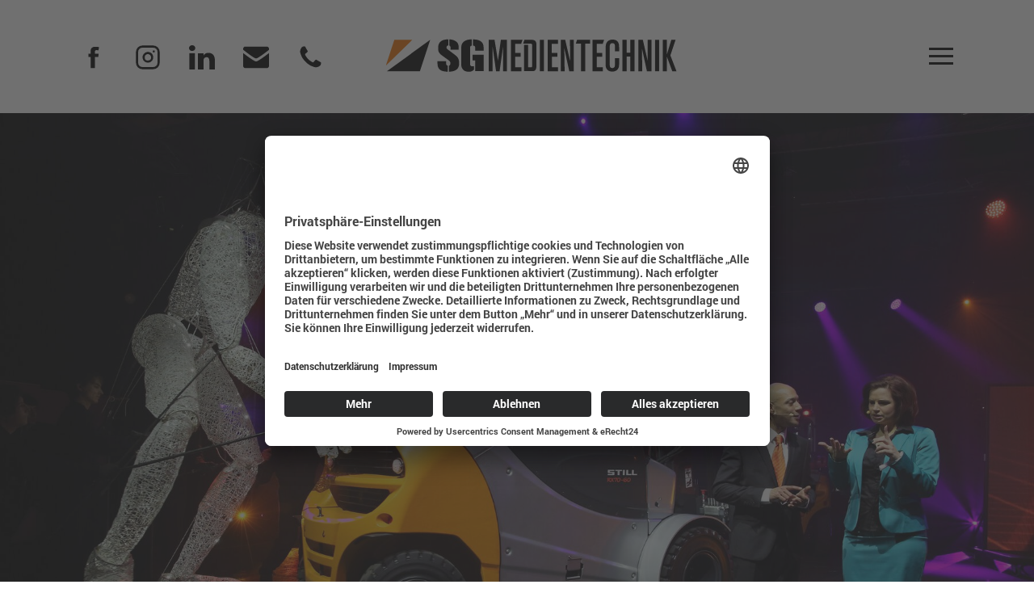

--- FILE ---
content_type: text/html; charset=UTF-8
request_url: https://sg-medientechnik.de/still.html
body_size: 10466
content:
<!DOCTYPE html>
<html lang="de">
<head>
<meta charset="UTF-8">
<title>Still - SG Medientechnik</title>
<base href="https://sg-medientechnik.de/">
<meta name="robots" content="index,follow">
<meta name="description" content="Mitarbeitende und Kunden begeistern: So richteten wir eine Produktpräsentation für den Gablerstapler-Hersteller Still aus.">
<meta name="viewport" content="width=device-width, initial-scale=1.0">
<link rel="stylesheet" href="assets/css/bootstrap.min.css,animate.min.css,colorbox.css,slick.css,fonts.c...-3f5d1284.css">        <meta property="og:title" content="Produktpräsentation für Still" /><meta property="og:image:secure_url" content="https://sg-medientechnik.de/files/content/referenzen/Still/Its%2520Showtime%2520Still_SG-Medientechnik_2.JPG" /><meta property="og:image" content="https://sg-medientechnik.de/files/content/referenzen/Still/Its%2520Showtime%2520Still_SG-Medientechnik_2.JPG" /><meta name="twitter:card" content="summary_large_image" /><meta property="og:locale" content="de_DE" /><meta property="og:url" content="https://sg-medientechnik.de/still.html" /><meta name="google-site-verification" content="28hNd_eigxar-ULPLN280vpGC8mbfZqp_Jsj7lCi4bg" />
<link rel="shortcut icon" href="files/layout/img/icons/favicon-sg-medientechnik.png" />
<!--<script type="application/javascript" src="https://app.usercentrics.eu/latest/main.js" id="o9RSxXQva"></script>-->
<script id="usercentrics-cmp" async data-eu-mode="true" data-settings-id="o9RSxXQva" src="https://app.eu.usercentrics.eu/browser-ui/latest/loader.js"></script>
<script type="application/javascript" src="https://sdp.eu.usercentrics.eu/latest/uc-block.bundle.js"></script>
<!-- LeadRebel start -->
<script>(function(d,w,b,t){var h=d.getElementsByTagName("head")[0];var s=d.createElement("script");s.src=b+"/t/script.js?c="+t;h.appendChild(s)})(document,window,"https://app.leadrebel.io","6363d516bfb0ed0e4233d0e9")</script>
<!-- LeadRebel end -->
<script type="text/javascript" data-usercentrics="Google Maps" async src="https://maps.googleapis.com/maps/api/js?key=AIzaSyCElQFURSK6XWlR1R_Lf4hhjHx-HC2hHTk&callback=initMap"></script>
<script type="text/javascript" data-usercentrics="Google Maps" async="">initMap();function initMap(){var position={lat:53.8288917,lng:10.6547193};var map=new google.maps.Map(document.getElementById("map"),{zoom:16,center:position,});var marker=new google.maps.Marker({position:position,map:map,})}</script>
<!-- Global site tag (gtag.js) - Google Ads: 841487832 alt: UA-69495732-1-->
<script type="text/plain" data-usercentrics="Google Analytics" async src="https://www.googletagmanager.com/gtag/js?id=UA-69495732-1"></script>
<script type="text/plain" data-usercentrics="Google Analytics" async="">
window.dataLayer = window.dataLayer || [];
function gtag(){dataLayer.push(arguments);}
gtag('js', new Date());

gtag('config', 'G-B9L48TX89L', { 'anonymize_ip': true });
</script>
</head>
<body id="top" itemscope itemtype="http://schema.org/WebPage">
<header id="header">
<div id="navbar" style="display: none;">
<ul class="nav navbar-nav level_1">
<li class="nav-item first">
<a href="events.html" title="Ihr Event" class="nav-link first">
Events		      		 	</a>
</li>
<li class="nav-item ">
<a href="beratung-content.html" title="Beratung &amp; Content" class="nav-link">
Beratung & Content		      		 	</a>
</li>
<li class="nav-item ">
<a href="led-technik.html" title="LED-Technik" class="nav-link">
LED-Technik		      		 	</a>
</li>
<li class="nav-item ">
<a href="veranstaltungstechnik.html" title="Veranstaltungstechnik" class="nav-link">
Veranstaltungstechnik		      		 	</a>
</li>
<li class="nav-item trail">
<a href="referenzen.html" title="Referenzen" class="nav-link trail">
Referenzen		      		 	</a>
</li>
<li class="nav-item ">
<a href="ueber-uns.html" title="Über uns" class="nav-link">
Über uns		      		 	</a>
</li>
<li class="nav-item ">
<a href="wissenswertes.html" title="Wissenswertes" class="nav-link">
Wissenswertes		      		 	</a>
</li>
<li class="nav-item last">
<a href="jobs.html" title="Jobs" class="nav-link last">
Jobs		      		 	</a>
</li>
</ul>
</div>
<nav id="mainNav" class="navbar navbar-default navbar-custom">
<div class="container">
<div class="col-lg-4">
<ul class="nav-entry">
<li><a href="https://de-de.facebook.com/SGMedientechnik/" target="_blank" title="Aktuelles auf unserem Facebook-Account"><img src="/files/layout/img/icons/facebook_icon_black.svg" width="32" height="32"></a></li>
<li><a href="https://www.instagram.com/sg_medientechnik/" target="_blank" title="Aktuelles auf unserem Instagram-Account"><img src="/files/layout/img/icons/instagram_icon_black.svg" width="32" height="32"></a></li>
<!--<li><a href="https://www.xing.com/pages/sgmedientechnikgmbh" title="Xing" target="_blank"><img src="/files/layout/img/icons/xing_icon_white.svg" width="32" height="32"></a></li>-->
<li><a href="https://de.linkedin.com/company/sg-medientechnik-gmbh" title="LinkedIn" target="_blank"><img src="/files/layout/img/icons/linkedin-letters-black.svg" width="32" height="32"></a></li>
<li><a href="mailto:moin@sg-medientechnik.de" title="Bei Fragen schreiben Sie uns gerne eine Mail!" target="_blank"><img src="/files/layout/img/icons/mail_icon_black.svg" width="32" height="32"></a></li>
<li><a href="tel:+4945148099190" title="Bei Fragen rufen Sie uns gerne an!" target="_blank"><img src="/files/layout/img/icons/phone_icon_black.svg" width="33" height="33"></a></li>
</ul>
</div>
<div class="col-lg-4 text-center col-sm-6">
<a class="navbar-brand" href="/">
<div class="logo"></div>
</a>
</div>
<div class="col-lg-4 col-sm-6">
<a href="javascript:void(0);" class="navbar-toggle menu-trigger">
<div class="menui top-menu"></div>
<div class="menui mid-menu"></div>
<div class="menui bottom-menu"></div>
</a>
</div>
</div>
</nav>
</header>
<section class="mod_article section-no-padding wow fadeIn"  >
<div id="carouselHeader" class="carousel slide" data-ride="carousel">
<ol class="carousel-indicators">
</ol>
<div class="carousel-inner">
<div class="ce_image carousel-item block  ce_image"  style="background-image:url('files/content/referenzen/Still/Its Showtime Still_SG-Medientechnik_2.JPG');" >
<div class="container">
<div class="intro-text wow fadeInRight" data-wow-duration="1.5s">
<div class="intro-headline">STILL GmbH</div>
</div>
</div>
</div>
</div>
</div>
</section><section class="mod_article wow fadeIn mod_article_grid" data-wow-duration="2s">
<div class="container">
<div class=" block row" id="article-82">
<div class="ce_text col-sm-12 col-lg-12 text-center wow fadeIn block">
<h1>Beratung. Konzept. Licht-, Video-, Ton- und Bühnentechnik.</h1>
<p>Einer der weltweit führenden Gabelstapler-Anbieter wollte einen Weg finden, Mitarbeiter und Kunden gleichermaßen emotional von seinen Produkten zu begeistern.</p>
<p>Gemeinsam mit den Soulisten aus Hamburg, die ein STILL-eigenes Musical schufen, setzten wir eine interaktive und multisensorisch orientierte Produktpräsentation für 500 Mitarbeiter technisch um. In einer internationalen Roadshow konnte das Musical außerdem von mehr als 12.000 Mitarbeitern und Kunden mit allen Sinnen erlebt und bejubelt werden.</p>
<p><a href="https://www.still.de" target="_blank" rel="noopener"><strong>www.still.de</strong></a></p>
</div>
</div>
</div>
</section><section class="mod_article wow fadeIn mod_article_grid" data-wow-duration="2s">
<div class="container">
<div class=" block row" id="article-83">
<!-- indexer::stop -->
<div class="ce_player col-sm-12 col-lg-12 block">
<figure class="video_container">
<video controls>
<source type="video/mp4" src="files/content/video/STILL_Touch_the_Future.mp4" title="STILL_Touch_the_Future.mp4">
</video>
</figure>
</div>
<!-- indexer::continue -->
</div>
</div>
</section>
<footer id="footer">
<div class="container">
<div class="row">
<div class="col-lg-4 col-md-6 text-center">
<div class="logo-footer">
<img src="files/layout/img/Logo_SG_Medientechnik.svg" width="300" height="200" title="Logo" alt="Logo">
</div>
<div class="footer-contact">
<b>SG Medientechnik GmbH</b><br>
Aldermannweg 5<br>
23560 Lübeck
</div>
</div>
<div class="col-lg-4 col-md-6 text-center">
<h6>Kontakt</h6>
<div class="phone_wrapper">
<div class="phone">
<a href="tel:+4945148099190" title="Bei Fragen rufen Sie uns gerne an!">+49 451 480 99 19 - 0</a>
</div>
</div>
<div class="mail_wrapper">
<div class="mail">
<a href="mailto:moin@sg-medientechnik.de" title="Bei Fragen schreiben Sie uns gerne eine E-Mail!">moin@sg-medientechnik.de</a>
</div>
</div>
<div class="socials-footer">
<h6>Social Media</h6>
<a href="https://de-de.facebook.com/SGMedientechnik/" target="_blank" title="Aktuelles auf unserem Facebook-Account">
<img src="/files/layout/img/icons/facebook_icon_black.svg" width="25" height="25">
</a>
<a href="https://www.instagram.com/sg_medientechnik/" target="_blank" title="Aktuelles auf unserem Instagram-Account">
<img src="/files/layout/img/icons/instagram_icon_black.svg" width="25" height="25">
</a>
<!--<a href="https://www.xing.com/pages/sgmedientechnikgmbh" title="Xing" target="_blank">
<img src="/files/layout/img/icons/xing_icon_white.svg" width="25" height="25">
</a>-->
<a href="https://de.linkedin.com/company/sg-medientechnik-gmbh" title="LinkedIn" target="_blank">
<img src="/files/layout/img/icons/linkedin-letters-black.svg" width="25" height="25">
</a>
</div>
</div>
<div class="col-lg-4 col-md-6 text-center">
<div id="map"></div>
</div>
<div class="col-lg-12 footer-bottom">
<ul>
<li>© 2026 SG Medientechnik GmbH </li>
<li><a href="impressum.html" title="Impressum">Impressum</a></li>
<li><a href="datenschutz.html" title="Datenschutz">Datenschutz</a></li>
<li><a href="/files/content/PDFs/Allgemeine_Geschaeftsbedingungen_2024_09_30.pdf" target="_blank">AGB</a></li>
<li class="cookie-link" style="cursor:pointer;">Cookie-Einstellungen</li>
<li><a href="kontakt.html" title="Kontakt">Kontakt</a></li>
<li> <a href="https://www.agenturhoch3.de" target="_blank" rel="noreferrer">by a<sup>3 </sup></a> </li>
</ul>
</div>
</div>
</div>          </footer>
<script src="files/layout/js/jquery-3.6.0.min.js?v=6aa21555"></script><script src="files/layout/js/bootstrap.min.js?v=514dea0a"></script><script src="files/layout/js/jquery.filterizr.min.js?v=4fb08022"></script><script src="files/layout/js/colorbox.js?v=4e219187"></script><script src="files/layout/js/jquery.matchHeight.min.js?v=6aa21555"></script><script src="files/layout/js/slick.min.js?v=93c5fef7"></script><script src="files/layout/js/wow.min.js?v=d3cb791c"></script><script src="files/layout/js/init.js?v=87d30c36"></script></body>
</html>

--- FILE ---
content_type: image/svg+xml
request_url: https://sg-medientechnik.de/files/layout/img/icons/phone_icon_black.svg
body_size: 1376
content:
<?xml version="1.0" encoding="utf-8"?>
<!-- Generator: Adobe Illustrator 26.4.1, SVG Export Plug-In . SVG Version: 6.00 Build 0)  -->
<svg version="1.1" id="Ebene_1" xmlns="http://www.w3.org/2000/svg" xmlns:xlink="http://www.w3.org/1999/xlink" x="0px" y="0px"
	 viewBox="0 0 1792 1792" style="enable-background:new 0 0 1792 1792;" xml:space="preserve">
<path d="M1600,1240c0,18-3.3,41.5-10,70.5s-13.7,51.8-21,68.5c-14,33.3-54.7,68.7-122,106c-62.7,34-124.7,51-186,51
	c-18,0-35.5-1.2-52.5-3.5s-36.2-6.5-57.5-12.5s-37.2-10.8-47.5-14.5s-28.8-10.5-55.5-20.5c-26.7-10-43-16-49-18
	c-65.3-23.3-123.7-51-175-83c-85.3-52.7-173.5-124.5-264.5-215.5S396.7,989.3,344,904c-32-51.3-59.7-109.7-83-175c-2-6-8-22.3-18-49
	s-16.8-45.2-20.5-55.5S214,598.3,208,577s-10.2-40.5-12.5-57.5S192,485,192,467c0-61.3,17-123.3,51-186c37.3-67.3,72.7-108,106-122
	c16.7-7.3,39.5-14.3,68.5-21s52.5-10,70.5-10c9.3,0,16.3,1,21,3c12,4,29.7,29.3,53,76c7.3,12.7,17.3,30.7,30,54s24.3,44.5,35,63.5
	s21,36.8,31,53.5c2,2.7,7.8,11,17.5,25s16.8,25.8,21.5,35.5s7,19.2,7,28.5c0,13.3-9.5,30-28.5,50s-39.7,38.3-62,55s-43,34.3-62,53
	S523,659,523,671c0,6,1.7,13.5,5,22.5s6.2,15.8,8.5,20.5s7,12.7,14,24s10.8,17.7,11.5,19c50.7,91.3,108.7,169.7,174,235
	s143.7,123.3,235,174c1.3,0.7,7.7,4.5,19,11.5s19.3,11.7,24,14s11.5,5.2,20.5,8.5s16.5,5,22.5,5c12,0,27.3-9.5,46-28.5
	s36.3-39.7,53-62s35-43,55-62s36.7-28.5,50-28.5c9.3,0,18.8,2.3,28.5,7s21.5,11.8,35.5,21.5s22.3,15.5,25,17.5
	c16.7,10,34.5,20.3,53.5,31s40.2,22.3,63.5,35s41.3,22.7,54,30c46.7,23.3,72,41,76,53C1599,1223.7,1600,1230.7,1600,1240z"/>
</svg>


--- FILE ---
content_type: image/svg+xml
request_url: https://sg-medientechnik.de/files/layout/img/Logo_SG_Medientechnik.svg
body_size: 4910
content:
<?xml version="1.0" encoding="utf-8"?>
<!-- Generator: Adobe Illustrator 26.4.1, SVG Export Plug-In . SVG Version: 6.00 Build 0)  -->
<svg version="1.1" id="Ebene_1" xmlns="http://www.w3.org/2000/svg" xmlns:xlink="http://www.w3.org/1999/xlink" x="0px" y="0px"
	 viewBox="0 0 694.5 99.2" style="enable-background:new 0 0 694.5 99.2;" xml:space="preserve">
<style type="text/css">
	.st0{fill:#070606;}
	.st1{clip-path:url(#SVGID_00000042715237101711189710000015460144090962075284_);fill:#070606;}
	.st2{clip-path:url(#SVGID_00000042715237101711189710000015460144090962075284_);fill:#EE7203;}
</style>
<g>
	<polygon class="st0" points="286.9,86.4 286.9,27.9 278.6,86.4 270.4,86.4 262.2,27.9 262.2,86.4 253.2,86.4 253.2,13.7 
		266.9,13.7 274.8,62 281.6,13.7 295.7,13.7 295.7,86.4 286.9,86.4 	"/>
	<polygon class="st0" points="372.2,86.4 372.2,13.7 381.7,13.7 381.7,86.4 372.2,86.4 	"/>
	<polygon class="st0" points="440.6,86.4 429,33.1 429.8,86.4 420.9,86.4 420.9,13.7 431.1,13.7 442.6,63.2 442.2,13.7 451.2,13.7 
		451.2,86.4 440.6,86.4 	"/>
	<polygon class="st0" points="390.4,86.4 390.4,13.7 414.4,13.7 414.4,22.8 400,22.8 400,44.1 412.8,44.1 412.8,53.1 400.2,53.1 
		400.2,77.2 414.4,77.2 414.4,86.4 390.4,86.4 	"/>
	<path class="st0" d="M553.8,80.9c-1.7,2.6-5.5,6.4-13.2,6.4c-7.4,0-11.1-3.4-12.9-6c-2.6-3.7-2.6-8.2-2.6-12.4V33.8
		c0-1.6,0.1-3.3,0.2-4.9c0.2-2.8,0.7-11.9,10-14.9c2.1-0.7,3.8-0.9,6.1-0.9c5.3,0,8.2,1.6,10.1,3.2c1.5,1.2,2.7,2.8,3.4,4.5
		c1.4,3.3,1.5,6.6,1.5,10.1v9.3h-9.7V28.9c0-1.5,0.5-7.5-5.9-7.5c-2.1,0-3.1,0.6-3.9,1.2c-2.4,2.1-2.2,5.1-2.2,7.9v40.1
		c0,0.8,0,1.6,0.1,2.5c0.1,2,0.4,5.9,5.8,5.9c0.6,0,2.3,0.1,3.7-1c2.5-1.8,2.4-4.8,2.4-7.5V56.3h9.7v13.6
		C556.5,73.9,556.2,77.4,553.8,80.9L553.8,80.9z"/>
	<polygon class="st0" points="582.6,86.4 582.6,52.6 573.8,52.6 573.8,86.4 564.2,86.4 564.2,13.7 573.8,13.7 573.8,43.3 
		582.6,43.3 582.6,13.7 592.2,13.7 592.2,86.4 582.6,86.4 	"/>
	<polygon class="st0" points="621.1,86.4 609.5,33.1 610.3,86.4 601.3,86.4 601.3,13.7 611.6,13.7 623,63.2 622.6,13.7 631.7,13.7 
		631.7,86.4 621.1,86.4 	"/>
	<polygon class="st0" points="640,86.4 640,13.7 649.5,13.7 649.5,86.4 640,86.4 	"/>
	<polygon class="st0" points="680.1,86.4 667.5,52.8 667.5,86.4 657.9,86.4 657.9,13.7 667.6,13.7 667.6,47.1 677.9,13.7 
		687.7,13.7 675.6,49.7 689.8,86.4 680.1,86.4 	"/>
	<path class="st0" d="M161.9,26.9c1.1,0.4,1.9,1.3,2.3,2.6c0.3,0.8,0.3,0.9,0.3,2.4v4.8h19v-3.5c0-4.7-0.3-7.4-1.5-10.2
		c-1.1-2.6-3.1-4.4-3.8-5c-5.3-4.5-12.6-5.3-16.3-5.4V26.9L161.9,26.9z"/>
	<path class="st0" d="M178.1,51.3c-1.6-1.4-3.4-2.9-5.1-4.2l-10-7.5c-3.4-2.6-6-4-6.9-5.6c-0.6-0.9-0.8-1.6-0.8-2.8
		c0-1.3,0.4-4.5,4.1-4.7v-14c-8.2,0.1-18,2-21.9,10.4c-1,2.2-1.7,4.9-1.7,10.1c0,6.3,0.6,10.9,9.5,17.3l12.8,9.2
		c4.8,3.5,6.1,4.5,6.1,8.2c0,3.1-0.5,4.4-2.1,5.3c-0.4,0.3-0.9,0.4-1.3,0.6v13.9c7.6-0.1,17.3-1.9,21.4-9.1c2-3.4,2.4-7.4,2.4-11.1
		C184.4,58,181.4,54.4,178.1,51.3L178.1,51.3z"/>
	<path class="st0" d="M158.1,73.6c-2.9-0.5-3.9-2.8-3.9-5.8V63h-19.9v2.8c0,4.5,0,9,2.2,12.9c3.6,6.5,11.2,7.7,13.3,8
		c3.4,0.6,6.3,0.8,8.3,0.8V73.6L158.1,73.6z"/>
	<path class="st0" d="M215.5,61.3h6.3v8.2c0,0.2,0,0.4,0,0.5v8.5c0,0,0,0,0-0.1v7.9h19.7v-38h-25.9V61.3L215.5,61.3z"/>
	<path class="st0" d="M219.2,74.5c-0.9,0.4-2,0.6-3.5,0.6c-5.5,0-5.6-3.8-5.6-5.9V32c0-2.2,0.3-4.5,4-4.9V12.5
		c-6.7,0.1-13.9,1.2-19,5.6c-5.4,4.6-5.7,10.4-5.7,17v31.5c0,4.6,0.2,6.8,0.7,9.1c0.8,3.3,2.4,5.5,3.3,6.5c1.4,1.8,2.9,2.7,3.7,3.2
		c1.8,0.9,4.9,2.2,9.9,2.2c5.6,0,9.2-1.6,12.1-5.1V74.5L219.2,74.5z"/>
	<path class="st0" d="M240,23.3c-0.4-0.9-1.6-3.3-3.9-5.2c-3.6-3.2-9.3-5.4-19.4-5.5V27c4.6,0.3,5.1,2.5,5.1,5.2v6.6h19.7v-6
		C241.4,27.9,241,25.7,240,23.3L240,23.3z"/>
	<polygon class="st0" points="504.6,53.1 517.3,53.1 517.3,44.1 504.5,44.1 504.5,22.8 518.4,22.8 521.4,13.7 494.8,13.7 
		494.8,86.4 518.8,86.4 518.8,77.2 504.6,77.2 504.6,53.1 	"/>
	<polygon class="st0" points="315,53.1 327.6,53.1 327.6,44.1 314.9,44.1 314.9,22.8 328.7,22.8 331.8,13.7 325.5,13.7 305.2,13.7 
		305.2,86.4 329.2,86.4 329.2,77.2 315,77.2 315,53.1 	"/>
	<path class="st0" d="M361.1,15.9c-2.9-2.5-7.1-2.2-8-2.2h-16.7l-3,8.8l17.2,0c0.8,0,3.4-0.1,3.8,2.9c0.1,0.7,0.1,1.4,0.1,2.2v45.8
		c0,3.4-0.9,4-3.1,4H345V25.1h-9.6v61.2h18.4c2.2,0,8.2,0.4,9.8-6.6c0.3-1.3,0.5-3,0.5-6V25.5C364.2,22,364.1,18.5,361.1,15.9
		L361.1,15.9z"/>
	<polygon class="st0" points="458.7,13.7 455.8,22.3 467.9,22.3 467.9,86.4 477.7,86.4 477.7,22.3 489,22.3 489,13.7 458.7,13.7 	
		"/>
	<g>
		<defs>
			<rect id="SVGID_1_" x="14.3" y="12.5" width="675.5" height="75"/>
		</defs>
		<clipPath id="SVGID_00000048474884577949655910000003632773905520434865_">
			<use xlink:href="#SVGID_1_"  style="overflow:visible;"/>
		</clipPath>
		<polygon style="clip-path:url(#SVGID_00000048474884577949655910000003632773905520434865_);fill:#070606;" points="93.3,86.4 
			16.5,86.4 117.3,13.7 93.3,86.4 		"/>
		<polygon style="clip-path:url(#SVGID_00000048474884577949655910000003632773905520434865_);fill:#EE7203;" points="14.2,73.6 
			34,13.7 75.6,13.7 14.2,73.6 		"/>
	</g>
</g>
</svg>


--- FILE ---
content_type: image/svg+xml
request_url: https://sg-medientechnik.de/files/layout/img/icons/linkedin-letters-black.svg
body_size: 883
content:
<?xml version="1.0" encoding="utf-8"?>
<!-- Generator: Adobe Illustrator 26.4.1, SVG Export Plug-In . SVG Version: 6.00 Build 0)  -->
<svg version="1.1" id="a" xmlns="http://www.w3.org/2000/svg" xmlns:xlink="http://www.w3.org/1999/xlink" x="0px" y="0px"
	 viewBox="0 0 438.5 419.1" style="enable-background:new 0 0 438.5 419.1;" xml:space="preserve">
<rect x="5.4" y="136.2" width="94.2" height="282.9"/>
<path d="M408.8,162c-19.8-21.6-46-32.4-78.5-32.4c-12,0-22.9,1.5-32.7,4.4c-9.8,2.9-18.1,7.1-24.8,12.4s-12.1,10.3-16.1,14.8
	c-3.8,4.3-7.5,9.4-11.1,15.1v-40.2h-93.9l0.3,13.7c0.2,9.1,0.3,37.3,0.3,84.5s-0.2,108.8-0.6,184.7h93.9V261.2
	c0-9.7,1-17.4,3.1-23.1c4-9.7,10-17.8,18.1-24.4s18.1-9.9,30.1-9.9c16.4,0,28.4,5.7,36.1,17c7.7,11.3,11.6,27,11.6,47v151.3h93.9
	V256.9C438.5,215.3,428.6,183.6,408.8,162L408.8,162z"/>
<path d="M53.1,0C37.3,0,24.5,4.6,14.7,13.9C4.9,23.1,0,34.7,0,48.8s4.8,25.5,14.3,34.8c9.5,9.3,22.1,14,37.7,14h0.6
	c16,0,28.9-4.7,38.7-14c9.8-9.3,14.6-20.9,14.4-34.8c-0.2-14.1-5.1-25.7-14.6-35C81.6,4.6,68.9,0,53.1,0z"/>
</svg>


--- FILE ---
content_type: image/svg+xml
request_url: https://sg-medientechnik.de/files/layout/img/icons/facebook_icon_black.svg
body_size: 540
content:
<?xml version="1.0" encoding="utf-8"?>
<!-- Generator: Adobe Illustrator 26.4.1, SVG Export Plug-In . SVG Version: 6.00 Build 0)  -->
<svg version="1.1" id="Facebook_alt" xmlns="http://www.w3.org/2000/svg" xmlns:xlink="http://www.w3.org/1999/xlink" x="0px"
	 y="0px" viewBox="0 0 512 512" style="enable-background:new 0 0 512 512;" xml:space="preserve">
<style type="text/css">
	.st0{fill-rule:evenodd;clip-rule:evenodd;}
</style>
<path class="st0" d="M280.4,184.9h72l-5,62.8h-67V466h-84.6V247.7h-45.1v-62.8h45.1v-42.2c0-18.6,0.5-47.3,14.5-65.1
	C225.2,58.8,245.5,46,280.4,46c56.9,0,80.9,7.8,80.9,7.8L350,118.1c0,0-18.8-5.2-36.4-5.2s-33.3,6-33.3,22.9L280.4,184.9
	L280.4,184.9z"/>
</svg>


--- FILE ---
content_type: text/javascript
request_url: https://sg-medientechnik.de/files/layout/js/init.js?v=87d30c36
body_size: 8384
content:
$( document ).ready(function() {
	
	new WOW().init();
	

	$(".menu-trigger, .mobilenav").click(function(){
		$("#navbar").fadeToggle(500)
	});
	$(".menu-trigger").click(function(){
		$(".top-menu").toggleClass("top-animate");
		$(".mid-menu").toggleClass("mid-animate");
		$(".bottom-menu").toggleClass("bottom-animate")
	});
	
	$('.cookie-link').click(function () {
		UC_UI.showSecondLayer();
	});
	
	if($("#carouselHeader.carousel").length > 0){	
		var myCarousel = $("#carouselHeader.carousel");
		var indicators = $("#carouselHeader .carousel-indicators"); 
		myCarousel.find(".carousel-inner").children(".carousel-item").each(function(index) {
			(index === 0) ? 
			indicators.append("<li data-target='#carouselHeader' data-slide-to='"+index+"' class='active'></li>") : 
			indicators.append("<li data-target='#carouselHeader' data-slide-to='"+index+"'></li>");
		});    
		
		$('#carouselHeader.carousel').carousel({
			interval: 6000,
			pause: 'false'
		});

		$("#carouselHeader .carousel-inner .carousel-item").first().addClass("active");

		if($("#carouselHeader .carousel-inner .carousel-item").length < 2){
			$("#carouselHeader ol.carousel-indicators").hide();
		}
	}
	
	if($("#carouselReferences.carousel").length > 0){	
		$('#carouselReferences.carousel').carousel({
			interval: 6000,
			pause: 'false'
		});

		$("#carouselReferences .carousel-inner .carousel-item").first().addClass("active");

		if($("#carouselReferences .carousel-inner .carousel-item").length < 2){
			$("#carouselReferences carousel-control-prev").hide();
			$("#carouselReferences carousel-control-next").hide();
		}
	}
	
	if($(".carouselReferenceLogos").length > 0){	
	
		$('.carouselReferenceLogos').slick({
		  infinite: true,
		  slidesToShow: 4,
		  slidesToScroll: 1,
		  autoplay: true,
		  arrows: false,
		  speed: 200,
		  dots: false,
		  cssEase: 'linear',
		  responsive: [
		    {
		      breakpoint: 1024,
		      settings: {
		        slidesToShow: 3,
		        slidesToScroll: 1
		      }
		    },
		    {
		      breakpoint: 600,
		      settings: {
		        slidesToShow: 2,
		        slidesToScroll: 1
		      }
		    },
		    {
		      breakpoint: 480,
		      settings: {
		        slidesToShow: 1,
		        slidesToScroll: 1
		      }
		    }
		    ]
		});
		
	}
	
	if($(".counter-value").length > 0){	
		var a = 0;
		$(window).scroll(function() {

		  var oTop = $('.counter-section').offset().top - window.innerHeight;
          var num;
		  if (a == 0 && $(window).scrollTop() > oTop) {
			$('.counter-value').each(function() {
			  var $this = $(this),
				countTo = $this.attr('data-count');
			  $({
				countNum: $this.text()
			  }).animate({
				  countNum: countTo
				},

				{
				  duration: 2000,
				  easing: 'swing',
				  step: function() {
					//$this.text(Math.floor(this.countNum));
          
                    num = Math.ceil(this.countNum).toString();
                    if(Number(num) > 999){
                      while (/(\d+)(\d{3})/.test(num)) {
                      num = num.replace(/(\d+)(\d{3})/, '$1' + '.' + '$2');
                      }
                    }
                    $this.text(num);
				  },
				  complete: function() {
					//$this.text(this.countNum);
          			$this.text(num);
				  }

				});
			});
			a = 1;
		  }

		});
	}
	
	// Smooth scrolling when clicking an anchor link

	// Klick auf eien Link, der eine Raute (# = Anker) enthält
	$('a[href^="#"]').on('click',function(e) {
		e.preventDefault();

		var target = this.hash;
		var $target = $(target);

		$('html, body').stop().animate({
			'scrollTop': $target.offset().top
		}, 500, 'swing', function () {
			window.location.hash = target;
		});
	});
	
	// Back to top Button
	var back_to_top_button = ['<a href="#top" class="back-to-top">Nach oben</a>'].join("");
	$("body").append(back_to_top_button)

	// Der Button wird ausgeblendet
	$(".back-to-top").hide();

	// Funktion für das Scroll-Verhalten
	$(function () {
		$(window).scroll(function () {
			if ($(this).scrollTop() > 1000) {
				$('.back-to-top').fadeIn();
			} else {
				$('.back-to-top').fadeOut();
			}
		});

		$('.back-to-top').click(function () { // Klick auf den Button
			$('body,html').animate({
				scrollTop: 0
			}, 800);
			return false;
		});
	});
	
	
	$(".reference-img").colorbox({rel:'reference-gallery', current:"{current} / {total}", maxWidth:"90%"});
	
	$(".gallery1 .infosection-img").colorbox({rel:'gallery1', current:"{current} / {total}", maxWidth:"90%"});
	
	$(".gallery2 .infosection-img").colorbox({rel:'gallery2', current:"{current} / {total}", maxWidth:"90%"});
	
	$(".gallery3 .infosection-img").colorbox({rel:'gallery3', current:"{current} / {total}", maxWidth:"90%"});

	$("#cboxTopLeft").hide();
    $("#cboxTopRight").hide();
    $("#cboxBottomLeft").hide();
    $("#cboxBottomRight").hide();
    $("#cboxMiddleLeft").hide();
    $("#cboxMiddleRight").hide();
    $("#cboxTopCenter").hide();
    $("#cboxBottomCenter").hide();
    
    if($(".filter-container").length > 0){
		
		filterSelection("all"); // Execute the function and show all columns
		
		$(".filters ul li").click(function(){
			var filter = $(this).attr('data-filter');	
			filterSelection(filter);
			
			$(".filters ul li").removeClass("active");
			$(this).addClass("active");
		});

    }
    
    if($(".long-text").length > 0){
		
		var minimumHeight = 365; // max height in pixels
		
		if($(".long-text").attr('dir') == "short"){
			minimumHeight = 230; // max height in pixels
		}
		
		$(".long-text").each(function() {
			var id = $(this).attr('alt');
        	var thisBox = $(".long-text-"+id);
        	
			var initialHeight = thisBox.innerHeight();
			
			// reduce the text if it's longer than 300px
			if (initialHeight > minimumHeight) {
		      thisBox.css('height', minimumHeight);
		      $(".long-text-button-"+id).show();
		   }
		});

      $(".long-text-button").on('click', function () {
         
         if($(this).hasClass('active')){
         	
         	var id = $(this).attr('alt');
	        var thisBox = $(".long-text-"+id);

         	var currentHeight = thisBox.innerHeight();
         	
         	thisBox.css('height', currentHeight).animate({
	            height: (minimumHeight)
	         });

         	$(".long-text-button-"+id).html('Mehr lesen...');
         	$(this).removeClass('active');
         }
         else{
         	$(this).addClass('active');
        	
	         var id = $(this).attr('alt');
	         var thisBox = $(".long-text-"+id);
	         // get current height
	         var currentHeight = thisBox.innerHeight();
	
	         // get height with auto applied
	         var autoHeight = thisBox.css('height', 'auto').innerHeight();
	
	         // reset height and revert to original if current and auto are equal
	         var newHeight = (currentHeight | 0) === (autoHeight | 0) ? minimumHeight : autoHeight;
	
	         thisBox.css('height', currentHeight).animate({
	            height: (newHeight)
	         })
	         $('html, body').animate({
	            scrollTop: thisBox.offset().top
	         });
	         
	         $(".long-text-button-"+id).html('Weniger...');
         }
         
      });
	
	}
   
	
});


   
function filterSelection(c) {
	  var x, i;
	  x = document.getElementsByClassName("referencebox");
	  if (c == "all") c = "";
	  // Add the "show" class (display:block) to the filtered elements, and remove the "show" class from the elements that are not selected
	  for (i = 0; i < x.length; i++) {
	    boxRemoveClass(x[i], "show");
	    if (x[i].className.indexOf(c) > -1) boxAddClass(x[i], "show");
	  }
}

// Show filtered elements
function boxAddClass(element, name) {
	  var i, arr1, arr2;
	  arr1 = element.className.split(" ");
	  arr2 = name.split(" ");
	  for (i = 0; i < arr2.length; i++) {
	    if (arr1.indexOf(arr2[i]) == -1) {
	      element.className += " " + arr2[i];
	    }
	  }
}

// Hide elements that are not selected
function boxRemoveClass(element, name) {
	  var i, arr1, arr2;
	  arr1 = element.className.split(" ");
	  arr2 = name.split(" ");
	  for (i = 0; i < arr2.length; i++) {
	    while (arr1.indexOf(arr2[i]) > -1) {
	      arr1.splice(arr1.indexOf(arr2[i]), 1);
	    }
	  }
	  element.className = arr1.join(" ");
}

--- FILE ---
content_type: image/svg+xml
request_url: https://sg-medientechnik.de/files/layout/img/icons/mail_icon_black.svg
body_size: 443
content:
<?xml version="1.0" encoding="utf-8"?>
<!-- Generator: Adobe Illustrator 26.4.1, SVG Export Plug-In . SVG Version: 6.00 Build 0)  -->
<svg version="1.1" id="Layer_1" xmlns="http://www.w3.org/2000/svg" xmlns:xlink="http://www.w3.org/1999/xlink" x="0px" y="0px"
	 viewBox="0 0 24 24" style="enable-background:new 0 0 24 24;" xml:space="preserve">
<style type="text/css">
	.st0{fill-rule:evenodd;clip-rule:evenodd;}
</style>
<path class="st0" d="M12,13C10,13,0,4.9,0,4.9V4c0-1.1,0.9-2,2-2h20c1.1,0,2,0.9,2,2v1C24,5,14,13,12,13z M12,15.8
	c2.1,0,12-7.8,12-7.8v12c0,1.1-0.9,2-2,2H2c-1.1,0-2-0.9-2-2V8C0,8,10,15.8,12,15.8z"/>
</svg>
